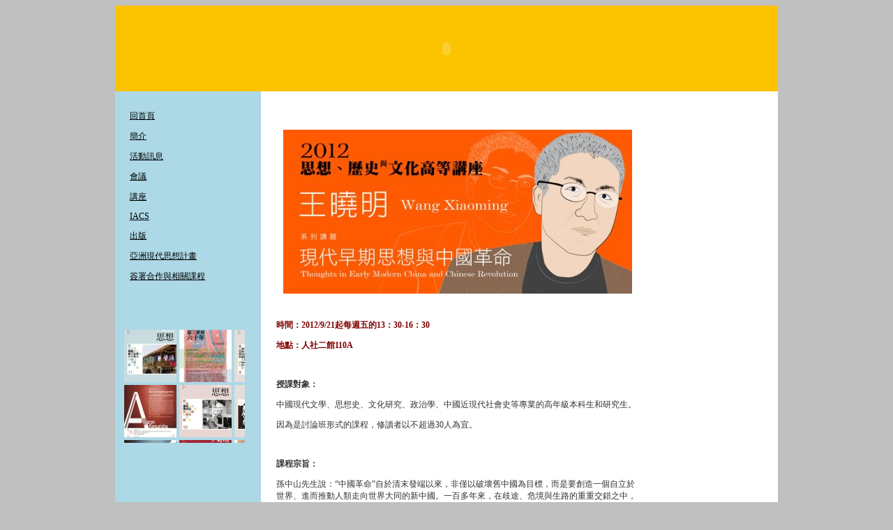

--- FILE ---
content_type: text/html; charset=utf-8
request_url: http://www.meworks.net/meworksv2a/meworks/page1.aspx?no=271494
body_size: 8262
content:
<!DOCTYPE HTML PUBLIC "-//W3C//DTD HTML 4.0 Transitional//EN" >

<script>
  (function(i,s,o,g,r,a,m){i['GoogleAnalyticsObject']=r;i[r]=i[r]||function(){
  (i[r].q=i[r].q||[]).push(arguments)},i[r].l=1*new Date();a=s.createElement(o),
  m=s.getElementsByTagName(o)[0];a.async=1;a.src=g;m.parentNode.insertBefore(a,m)
  })(window,document,'script','//www.google-analytics.com/analytics.js','ga');

  ga('create', 'UA-72955636-1', 'auto');
  ga('send', 'pageview');

</script>

<html xmlns="http://www.w3.org/1999/xhtml">
	<head id="meworks_header"><meta http-equiv="Content-Type" content="text/html; charset=utf-8"></meta>
		<base id="meworks_http_base"></base><title>交大亞太/文化研究室 @ 2012歷史、思想與文化高等講座：王曉明 :: 交大亞太/文化研究室</title>
<meta name="keywords" content="訊息,簡介,相關,首頁,講座,課程,活動,亞太/文化研究室,APCS,陳光興,IACS,Inter-Asia,Cultural,Studies,跨亞際,國際刊物,台灣社會研究季刊,錢理群,陳映真,溝口雄三,白樂晴,白永瑞,孫歌,蘇淑芬,思想,文學,歷史,兩岸,批判,社會運動,街頭運動,串連,同志,同性,酷兒,同盟" />
<meta name="description" content=" " />
<meta property="og:title" content="交大亞太/文化研究室 @ 2012歷史、思想與文化高等講座：王曉明 :: 交大亞太/文化研究室" />
<meta property="og:description" content=" " />
<meta property="og:site_name" content="交大亞太/文化研究室" /><link href="/meworksv2a/meworks/pageScript.ashx?p=page1&amp;u=34119&amp;param=meworks&amp;t=css" rel="stylesheet" type="text/css"></link>
<link href="/meworksv2a/meworks/pageScript.ashx?p=page1&amp;u=34119&amp;param=271494&amp;t=css" rel="stylesheet" type="text/css"></link>
<script src="/meworksv2a/meworks/pageScript.ashx?p=page1&amp;u=34119&amp;param=271494&amp;t=js" language="JavaScript" type="text/javascript"></script></head>
	<body id="Body" class="mc00b">
		<form name="_ctl1" method="post" action="page1.aspx?no=271494" id="_ctl1">
<input type="hidden" name="__EVENTTARGET" id="__EVENTTARGET" value="" />
<input type="hidden" name="__EVENTARGUMENT" id="__EVENTARGUMENT" value="" />
<input type="hidden" name="__VIEWSTATE" id="__VIEWSTATE" value="/wEPDwULLTE0OTU2NzMxMzYPZBYGZg8WAh4EVGV4dAU/[base64]/s=" />

<script type="text/javascript">
<!--
var theForm = document.forms['_ctl1'];
if (!theForm) {
    theForm = document._ctl1;
}
function __doPostBack(eventTarget, eventArgument) {
    if (!theForm.onsubmit || (theForm.onsubmit() != false)) {
        theForm.__EVENTTARGET.value = eventTarget;
        theForm.__EVENTARGUMENT.value = eventArgument;
        theForm.submit();
    }
}
// -->
</script>


			
			<table width="950" border="0" align="center" cellpadding="0" cellspacing="0">
  <tr>
    <td height="86" class="mc01b"><div id="htmllayer" class="htmllayer" style="WIDTH: 0px; POSITION: absolute; HEIGHT: 0px"><div style="LEFT: 577px; WIDTH: 426px; POSITION: absolute; TOP: 488px; HEIGHT: 52px" class="mwobject mwdohandle" id="mwid_8GF2OveHWM4CIC9"></div><div style="left: 401px; width: 200px; position: absolute; top: 141px; height: 100px; border-width: initial; border-color: initial; border-top-style: none; border-right-style: none; border-bottom-style: none; border-left-style: none; border-width: initial; border-color: initial; " class="mwobject mwdohandle" id="mwid_UuIOWqU5OKihumG"><font color="#000000">
<p>&nbsp;</p></font></div><div style="LEFT: 763px; WIDTH: 333px; POSITION: absolute; TOP: 58px; HEIGHT: 21px" class="mwobject mwdohandle" id="mwid_0DwUN2lxUtmCoqB"><font color="#000000">
<p class="MsoNormal" style="MARGIN: 0cm 0cm 0pt"><span lang="EN-US" style="FONT-SIZE: 9pt; FONT-FAMILY: Arial"><span style="FONT-SIZE: 10.5pt; COLOR: #3366ff; FONT-FAMILY: 華康中黑體; mso-ansi-language: EN-US; mso-font-kerning: 1.0pt; mso-hansi-font-family: 'Times New Roman'; mso-bidi-font-family: Arial; mso-fareast-language: ZH-TW; mso-bidi-language: AR-SA"></span><u></u></span>&nbsp;</p></font></div><div id="melement_m_421_179335_0" style="top: 450px; left: 10px; width: 176px; height: 177px; position: absolute; " class="mwobject mwdohandle" showtemplate="true" name="melement_m_421_179335_0"><p>
	<table id="new_melement_m_421_179335_0_meworksitem" cellspacing="2" border="0">
	<tr>
		<td>
		<a href="page1.aspx?no=179335&step=1&pno=548153&albumno=49070"><img src="/userfile/34119/q-人間思想11封面網頁檔.jpg" border="0" /></a>
	</td><td>
		<a href="page1.aspx?no=179335&step=1&pno=546739&albumno=49141"><img src="/userfile/34119/q-unnamed_3.jpg" border="0" /></a>
	</td><td>
		<a href="page1.aspx?no=179335&step=1&pno=544983&albumno=49070"><img src="/userfile/34119/q-封面_1.jpg" border="0" /></a>
	</td>
	</tr><tr>
		<td>
		<a href="page1.aspx?no=179335&step=1&pno=548152&albumno=49141"><img src="/userfile/34119/q-第三世界系列演講(系列一)網頁檔_1.jpg" border="0" /></a>
	</td><td>
		<a href="page1.aspx?no=179335&step=1&pno=546616&albumno=49070"><img src="/userfile/34119/q-unnamed_1.png" border="0" /></a>
	</td><td>
		<a href="page1.aspx?no=179335&step=1&pno=544984&albumno=49070"><img src="/userfile/34119/q-封底_1.jpg" border="0" /></a>
	</td>
	</tr><tr>
		<td>
		<a href="page1.aspx?no=179335&step=1&pno=548151&albumno=49141"><img src="/userfile/34119/q-第三世界系列演講(總海報)網頁檔_1.jpg" border="0" /></a>
	</td><td>
		<a href="page1.aspx?no=179335&step=1&pno=544985&albumno=49070"><img src="/userfile/34119/q-人間思想7-8封面.jpg" border="0" /></a>
	</td><td>
		<a href="page1.aspx?no=179335&step=1&pno=542286&albumno=48914"><img src="/userfile/34119/q-unnamed_2.jpg" border="0" /></a>
	</td>
	</tr>
</table>
</p>
<div class="mw_linkmore">
	<a href="/meworksv2a/meworks/page1.aspx?no=179335" class="color_3_melement_m_421_179335_0 mw_news_m_link">more</a>
</div></div></div> 
    
    <object width="950" height="123" codebase="http://download.macromedia.com/pub/shockwave/cabs/flash/swflash.cab#version=6,0,29,0" classid="clsid:D27CDB6E-AE6D-11cf-96B8-444553540000">
          <param value="/userfile/34119/inside.swf" name="movie" />
          <param value="high" name="quality" />
<param value="Opaque" name="WMode" />
          <embed width="950" height="123" type="application/x-shockwave-flash" pluginspage="http://www.macromedia.com/go/getflashplayer" quality="high" src="/userfile/34119/inside.swf" />
</object>
    </td>
  </tr>
  
  <tr>
    <td><table width="100%" border="0" cellspacing="0" cellpadding="0">
      <tr valign="top">
        <td width="22%" class="mc06b"><p />
          <table width="80%" border="0" align="center" cellpadding="0" cellspacing="0">
            <tr>
              <td>

<p>　</p>
<p><a class="mc99f" href="page.aspx?no=34119">回首頁</a></p>
<p><table cellspacing="0" cellpadding="0"><tr><td onmouseover='mwsetdropmenulayer(this,1)' onmouseout='mwclosedropdownlayer()'><a class='mc99f' href='page1.aspx?no=179332'>簡介</a></td></tr></table></p>
<p><table cellspacing="0" cellpadding="0"><tr><td onmouseover='mwsetdropmenulayer(this,2)' onmouseout='mwclosedropdownlayer()'><a class='mc99f' href='page1.aspx?no=179333'>活動訊息</a></td></tr></table></p>
<p><table cellspacing="0" cellpadding="0"><tr><td onmouseover='mwsetdropmenulayer(this,3)' onmouseout='mwclosedropdownlayer()'><a class='mc99f' href='page1.aspx?no=214098'>會議</a></td></tr></table></p>
<p><table cellspacing="0" cellpadding="0"><tr><td onmouseover='mwsetdropmenulayer(this,4)' onmouseout='mwclosedropdownlayer()'><a class='mc99f' href='page1.aspx?no=214334'>講座</a></td></tr></table></p>
<p><table cellspacing="0" cellpadding="0"><tr><td onmouseover='mwsetdropmenulayer(this,5)' onmouseout='mwclosedropdownlayer()'><a class='mc99f' href='page1.aspx?no=192133'>IACS</a></td></tr></table></p>
<p><table cellspacing="0" cellpadding="0"><tr><td onmouseover='mwsetdropmenulayer(this,6)' onmouseout='mwclosedropdownlayer()'><a class='mc99f' href='page1.aspx?no=192130'>出版</a></td></tr></table></p>
<p><table cellspacing="0" cellpadding="0"><tr><td onmouseover='mwsetdropmenulayer(this,7)' onmouseout='mwclosedropdownlayer()'><a class='mc99f' href='page1.aspx?no=279999'>亞洲現代思想計畫</a></td></tr></table></p>
<p><table cellspacing="0" cellpadding="0"><tr><td onmouseover='mwsetdropmenulayer(this,8)' onmouseout='mwclosedropdownlayer()'><a class='mc99f' href='page1.aspx?no=192124'>簽署合作與相關課程</a></td></tr></table></p>

                <p>&nbsp;</p></td>
            </tr>
          </table>          <p>　</p>
          <p>　</p>
          <p>　</p>
          <p>　</p>
          <p>　</p>
          <p>　</p>
          <p>　</p></td>
        <td width="78%" class="mc03b">
          <p>　</p>
          <table width="95%" border="0" align="center" cellpadding="0" cellspacing="0">
            <tr valign="top">
              <td width="66%"><span id="mbig"><table width="100%" border="0">
	<tr>
		<td>
			<span class="mc98f">
				<p>&nbsp;&nbsp;<img border="0" hspace="10" vspace="10" align="center" src="http://www.meworks.net/userfile/34119/m-王曉明-banner1-s.jpg" alt="" />&nbsp;&nbsp;</p>
<p><span style="color: rgb(128,0,0)" /></p>
<p><span style="color: rgb(128,0,0)" /></p>
<p><span style="color: rgb(128,0,0)" /></p>
<p><span style="color: rgb(128,0,0)"><strong>時間：2012/9/21起每週五的13：30-16：30</strong></span></p>
<p><span style="color: rgb(128,0,0)"><strong>地點： 人社二館110A</strong></span></p>
<p>&nbsp;</p>
<p><strong>授課對象：</strong></p>
<p>中國現代文學、思想史、文化研究、政治學、中國近現代社會史等專業的高年級本科生和研究生。</p>
<p>因為是討論班形式的課程，修讀者以不超過30人為宜。</p>
<p>&nbsp;</p>
<p><strong>課程宗旨：</strong></p>
<p>孫中山先生說：&ldquo;中國革命&rdquo;自於清末發端以來，非僅以破壞舊中國為目標，而是要創造一個自立於世界、進而推動人類走向世界大同的新中國。一百多年來，在歧途、危境與生路的重重交錯之中，中國社會跌跌撞撞，奮力求索，雖迭經重創，卻始終沒有停步，&ldquo;中國革命&rdquo;所創造的巨大能量，堪稱驚人。在某種意義上，甚至可以說，今日中國仍然處在這革命的中途，因為&ldquo;中國革命&rdquo;的基本目標並未達到。最近十年愈演愈烈的全球資本主義危機，更賦予這一革命以新的意義，令其更顯重要。</p>
<p>自二十世紀初以來，如何解釋&ldquo;中國革命&rdquo;的緣起、特質和變遷過程，一直是中國&mdash;&mdash;乃至全球&mdash;&mdash;思想界的重大課題。對這一問題的任何稍具整體性的解釋，都 直接間接地內含對於中國&mdash;&mdash;和人類&mdash;&mdash;的現實判斷與未來願景。無論是大幅度縮小&ldquo;中國革命&rdquo;的歷史體量、將其等同於&ldquo;毛澤東這一路共產黨人領導的革命&rdquo;，還是大幅度窄化和矮化&ldquo;中國革命&rdquo;的社會訴求，判定它已經屬於過去，這些&ldquo;學術&rdquo;闡釋的政治意義，都非常觸目。</p>
<p>當今世界，人類正面臨可能是前所未有的深重危機，似乎普遍喪失了具有前瞻性的社會願景和理想精神；包括台灣和中國大陸在內的東部和南部亞洲，恰在此時開始全面的經濟整合與整體&ldquo;崛起&rdquo;，這似乎能從經濟上對沖歐美的經濟衰退，卻又在政治和社會層面凸顯全球現存秩序的脆弱，令全球性的&ldquo;不知道該往哪裡去&rdquo;的文化危機更顯深刻。</p>
<p>因此，重新梳理&ldquo;中國革命&rdquo;的思想遺產，從中開拓新的思路，認識這一革命的豐富的歷史面目和多樣的現實意義，尤為重要。</p>
<p>本課程精選中國現代早期（1880-1940年代）的八十餘篇思想文獻（奏章、政論文、書信、會議宣言、演講稿、文藝評論、學術文章等），通過文本細讀、導讀報告、課堂討論和課程作業等方式，幫助修讀者：</p>
<p>1，把握現代早期之中國思想的整體輪廓、內部關係及其與所處之歷史/現實條件的互動過程；</p>
<p>2，從不同側面透視這一時期中國思想&mdash;&mdash;尤其是其廣義的&ldquo;社會主義&rdquo;和&ldquo;左翼&rdquo;主潮&mdash;&mdash;激發和引導&ldquo;中國革命&rdquo;的深刻作用；</p>
<p>3，結合對相關的社會歷史脈絡的了解，理解&ldquo;中國革命&rdquo;的緣起、特質及大致的變遷過程。</p>
<p>&nbsp;</p>
<p><strong>授課方式：</strong></p>
<p>整個課程分為15單元，每單元以一個現代早期的重要思想概念為主題詞，選讀5-8篇文獻，經學生預讀、教師引言、學生導讀報告、課堂討論、教師小結這5個環節，完成對現代早期中國思想的某一方面情況的扼要呈現和理解（詳見下表）。</p>
<p>如條件許可，在課堂教學之外，利用學校網站，另闢一個專門的網絡討論區，擴大師生之間和學生之間的交流。</p>
<p>&nbsp;</p>
<p><strong>考試方式：</strong></p>
<p>課程總成績中，平時成績（包含課堂/網絡討論和導讀報告兩部分）佔40%，期末考試佔60%。</p>
<p>期末考試採用命題單篇作文形式，文章篇幅不少於3000字，以不超過6000字為宜。</p>
<p>&nbsp;</p>
<p><strong>課程進度：</strong></p>
<p><span style="color: rgb(153,51,0)">1&nbsp;三千年未遇之變局</span></p>
<p>龔自珍、王韜、嚴復、康有為等人之文5篇</p>
<p><span style="color: rgb(128,0,0)">2&nbsp;時勢</span></p>
<p>嚴復、章太炎、劉師培、楊文會等人之文6篇</p>
<p><span style="color: rgb(128,0,0)">3&nbsp;救世與心力</span></p>
<p>蔡元培、章太炎、譚嗣同、歐陽漸等人之文7篇</p>
<p><span style="color: rgb(128,0,0)">4&nbsp;中國</span></p>
<p>梁啟超、楊度、章太炎、孫中山等人之文5篇</p>
<p><span style="color: rgb(128,0,0)">5&nbsp;體/用與道/器</span></p>
<p>龔自珍、張之洞、黃節、嚴復等人之文5篇</p>
<p><span style="color: rgb(128,0,0)">6&nbsp;新民</span></p>
<p>梁啟超、嚴復、蔡鍔、蔡元培等人之文6篇</p>
<p><span style="color: rgb(128,0,0)">7&nbsp;政體</span></p>
<p>陳天華、章太炎、劉師培、孫中山等人之文6篇</p>
<p><span style="color: rgb(128,0,0)">8&nbsp;個體/個人</span></p>
<p>章太炎、王國維、康有為、魯迅等人之文5篇</p>
<p><span style="color: rgb(128,0,0)">9&nbsp;大同</span></p>
<p>洪秀全、王韜、康有為、章太炎等人之文5篇</p>
<p><span style="color: rgb(128,0,0)">10&nbsp;革命</span></p>
<p>孫中山、戴季陶、施存統、陳獨秀等人之文8篇</p>
<p><span style="color: rgb(128,0,0)">11&nbsp;社會性質</span></p>
<p>鄧實、師复、李達、廖仲愷等人之文6篇</p>
<p><span style="color: rgb(128,0,0)">12&nbsp;農國</span></p>
<p>章士釗、梁漱溟、晏陽初、薛暮橋等人之文7篇</p>
<p><span style="color: rgb(128,0,0)">13&nbsp;文化本位</span></p>
<p>張東蓀、張君勱、瞿秋白、胡適等人之文6篇</p>
<p><span style="color: rgb(128,0,0)">14&nbsp;世界革命與國際主義</span></p>
<p>廖仲愷、胡漢民、翦伯讚、林同濟等人之文7篇</p>
<p><span style="color: rgb(128,0,0)">15&nbsp;新的國家</span></p>
<p>蔣介石、羅隆基、毛澤東等人之文4篇</p>
<p>&nbsp;</p>
<p><strong>補充閱讀文獻：</strong></p>
<p>除各單元所需的逾80篇必讀文獻外，另列如下4本（套）史學類著作，作為整個課程的補充閱讀文獻：</p>
<p>呂思勉：《中國近代史》，上海，華東師範大學出版社</p>
<p>費正清等編：《劍橋晚清史》，北京，中國社會科學出版社</p>
<p>費正清等編：《劍橋民國史》，北京，中國社會科學出版社</p>
<p>張玉法編：《中國現代史論集》（1-8輯），台北，聯經出版事業公司</p>
<p>&nbsp;</p>
				
				<p>&nbsp;</p>
			</span>
		</td>
	</tr>
</table></span>&nbsp;</td>
              <td width="4%">　</td>
              <td width="30%"><span id="mbig1"></span>&nbsp;</td>
            </tr>
          </table>           </td>
        </tr>
    </table>
    </td>
  </tr>
</table>
 
<table style="width: 100%" id="meworks_copyright">
	<tr>
	
</tr></table>
			
			<DIV id="DIV2" style="DISPLAY:none;WIDTH:0px;HEIGHT:0px"></DIV>
			<div id="DecoratePanel" style="height:0px;width:0px;">

</div>
			
			<div onMouseOver='mwshowdropmenulayer(1)' onfocus='mwshowdropmenulayer(1)' onMouseOut='mwclosedropdownlayer()' onblur='mwclosedropdownlayer()' id='mwdropdownmenu1' class='mc97b mwpopupmenu'>
<a style='display:none;' class='mc99fhidden' name='no179332' href='page1.aspx?no=179332'>簡介</a><p><img src='/meworksv2a/meworks/pageimg/menudot.gif' class='mwmenudot'><a class='mc97f' name='no192110' href='page1.aspx?no=192110'>研究室成員</a></p>
<p><img src='/meworksv2a/meworks/pageimg/menudot.gif' class='mwmenudot'><a class='mc97f' name='no192111' href='page1.aspx?no=192111'>所在位置</a></p>
<p><img src='/meworksv2a/meworks/pageimg/menudot.gif' class='mwmenudot'><a class='mc97f' name='no192016' href='page1.aspx?no=192016'>研究室的相本</a></p>
<p><img src='/meworksv2a/meworks/pageimg/menudot.gif' class='mwmenudot'><a class='mc97f' name='no192142' href='page1.aspx?no=192142'>新竹飲食文化計畫</a></p>
<p><img src='/meworksv2a/meworks/pageimg/menudot.gif' class='mwmenudot'><a class='mc97f' name='no210353' href='page1.aspx?no=210353'>會議與學術活動相本</a></p>
<p><img src='/meworksv2a/meworks/pageimg/menudot.gif' class='mwmenudot'><a class='mc97f' name='no179335' href='page1.aspx?no=179335'>會議海報</a></p>
</div><div onMouseOver='mwshowdropmenulayer(2)' onfocus='mwshowdropmenulayer(2)' onMouseOut='mwclosedropdownlayer()' onblur='mwclosedropdownlayer()' id='mwdropdownmenu2' class='mc97b mwpopupmenu'>
<a style='display:none;' class='mc99fhidden' name='no179333' href='page1.aspx?no=179333'>活動訊息</a><p><img src='/meworksv2a/meworks/pageimg/menudot.gif' class='mwmenudot'><a class='mc97f' name='no281776' href='page1.aspx?no=281776'>2016</a></p>
<p><img src='/meworksv2a/meworks/pageimg/menudot.gif' class='mwmenudot'><a class='mc97f' name='no280775' href='page1.aspx?no=280775'>2015</a></p>
<p><img src='/meworksv2a/meworks/pageimg/menudot.gif' class='mwmenudot'><a class='mc97f' name='no277671' href='page1.aspx?no=277671'>2014</a></p>
<p><img src='/meworksv2a/meworks/pageimg/menudot.gif' class='mwmenudot'><a class='mc97f' name='no267730' href='page1.aspx?no=267730'>2012-2013</a></p>
<p><img src='/meworksv2a/meworks/pageimg/menudot.gif' class='mwmenudot'><a class='mc97f' name='no256939' href='page1.aspx?no=256939'>2010-2011</a></p>
<p><img src='/meworksv2a/meworks/pageimg/menudot.gif' class='mwmenudot'><a class='mc97f' name='no192021' href='page1.aspx?no=192021'>2008-2009</a></p>
</div><div onMouseOver='mwshowdropmenulayer(3)' onfocus='mwshowdropmenulayer(3)' onMouseOut='mwclosedropdownlayer()' onblur='mwclosedropdownlayer()' id='mwdropdownmenu3' class='mc97b mwpopupmenu'>
<a style='display:none;' class='mc99fhidden' name='no214098' href='page1.aspx?no=214098'>會議</a><p><img src='/meworksv2a/meworks/pageimg/menudot.gif' class='mwmenudot'><a class='mc97f' name='no280772' href='page1.aspx?no=280772'>“萬隆•第三世界六十年”系列論壇</a></p>
<p><img src='/meworksv2a/meworks/pageimg/menudot.gif' class='mwmenudot'><a class='mc97f' name='no280084' href='page1.aspx?no=280084'>2014 IACSS Summer School</a></p>
<p><img src='/meworksv2a/meworks/pageimg/menudot.gif' class='mwmenudot'><a class='mc97f' name='no274231' href='page1.aspx?no=274231'>重訪後街：以陳映真為線索的1960年代</a></p>
<p><img src='/meworksv2a/meworks/pageimg/menudot.gif' class='mwmenudot'><a class='mc97f' name='no267729' href='page1.aspx?no=267729'>《尋畫：現實主義畫家吳耀忠》畫展與系列座談</a></p>
<p><img src='/meworksv2a/meworks/pageimg/menudot.gif' class='mwmenudot'><a class='mc97f' name='no252917' href='page1.aspx?no=252917'>冷戰的歷史文化——東亞批判刊物會議</a></p>
<p><img src='/meworksv2a/meworks/pageimg/menudot.gif' class='mwmenudot'><a class='mc97f' name='no262148' href='page1.aspx?no=262148'>東亞脈絡下的釣魚台：保釣精神的繼承與轉化</a></p>
</div><div onMouseOver='mwshowdropmenulayer(4)' onfocus='mwshowdropmenulayer(4)' onMouseOut='mwclosedropdownlayer()' onblur='mwclosedropdownlayer()' id='mwdropdownmenu4' class='mc97b mwpopupmenu'>
<a style='display:none;' class='mc99fhidden' name='no214334' href='page1.aspx?no=214334'>講座</a><p><img src='/meworksv2a/meworks/pageimg/menudot.gif' class='mwmenudot'><a class='mc97f' name='no263035' href='page1.aspx?no=263035'>2011思想、歷史與文化高等講座：蔡翔</a></p>
<p><img src='/meworksv2a/meworks/pageimg/menudot.gif' class='mwmenudot'><a class='mc97f' name='no263272' href='page1.aspx?no=263272'>2011思想、歷史與文化高等講座：池上善彥</a></p>
<p><img src='/meworksv2a/meworks/pageimg/menudot.gif' class='mwmenudot'><a class='mc97f' name='no268243' href='page1.aspx?no=268243'>2012思想、歷史與文化高等講座：戴錦華</a></p>
<p class='mwselected' ><img src='/meworksv2a/meworks/pageimg/menudot.gif' class='mwmenudot'><a class='mc97f' name='no271494' href='page1.aspx?no=271494'>2012歷史、思想與文化高等講座：王曉明</a></p>
<p><img src='/meworksv2a/meworks/pageimg/menudot.gif' class='mwmenudot'><a class='mc97f' name='no273784' href='page1.aspx?no=273784'>2013歷史、思想與文化高等講座：洪子誠</a></p>
<p><img src='/meworksv2a/meworks/pageimg/menudot.gif' class='mwmenudot'><a class='mc97f' name='no274331' href='page1.aspx?no=274331'>2013台聯大文化研究國際中心年度講座｜Partha Chatterjee教授：Empire and Nation／帝國與國族</a></p>
<p><img src='/meworksv2a/meworks/pageimg/menudot.gif' class='mwmenudot'><a class='mc97f' name='no275968' href='page1.aspx?no=275968'>2013思想、歷史與文化高等講座Madhava Prasad教授</a></p>
<p><img src='/meworksv2a/meworks/pageimg/menudot.gif' class='mwmenudot'><a class='mc97f' name='no280776' href='page1.aspx?no=280776'>2014 亞洲現代思想計畫年度講座—Ashis NANDY</a></p>
</div><div onMouseOver='mwshowdropmenulayer(5)' onfocus='mwshowdropmenulayer(5)' onMouseOut='mwclosedropdownlayer()' onblur='mwclosedropdownlayer()' id='mwdropdownmenu5' class='mc97b mwpopupmenu'>
<a style='display:none;' class='mc99fhidden' name='no192133' href='page1.aspx?no=192133'>IACS</a><p><img src='/meworksv2a/meworks/pageimg/menudot.gif' class='mwmenudot'><a class='mc97f' name='no192134' href='page1.aspx?no=192134'>Issues</a></p>
<p><img src='/meworksv2a/meworks/pageimg/menudot.gif' class='mwmenudot'><a class='mc97f' name='no192135' href='page1.aspx?no=192135'>相關學術活動</a></p>
<p><img src='/meworksv2a/meworks/pageimg/menudot.gif' class='mwmenudot'><a class='mc97f' name='no192132' href='page1.aspx?no=192132'>Inter-Asia.Org</a></p>
<p><img src='/meworksv2a/meworks/pageimg/menudot.gif' class='mwmenudot'><a class='mc97f' name='no194678' href='page1.aspx?no=194678'>IACS出版書系</a></p>
</div><div onMouseOver='mwshowdropmenulayer(6)' onfocus='mwshowdropmenulayer(6)' onMouseOut='mwclosedropdownlayer()' onblur='mwclosedropdownlayer()' id='mwdropdownmenu6' class='mc97b mwpopupmenu'>
<a style='display:none;' class='mc99fhidden' name='no192130' href='page1.aspx?no=192130'>出版</a><p><img src='/meworksv2a/meworks/pageimg/menudot.gif' class='mwmenudot'><a class='mc97f' name='no192129' href='page1.aspx?no=192129'>專書</a></p>
<p><img src='/meworksv2a/meworks/pageimg/menudot.gif' class='mwmenudot'><a class='mc97f' name='no192128' href='page1.aspx?no=192128'>期刊</a></p>
<p><img src='/meworksv2a/meworks/pageimg/menudot.gif' class='mwmenudot'><a class='mc97f' name='no192127' href='page1.aspx?no=192127'>推薦出版品</a></p>
<p><img src='/meworksv2a/meworks/pageimg/menudot.gif' class='mwmenudot'><a class='mc97f' name='no280696' href='page1.aspx?no=280696'>出版相關座談會錄影影片</a></p>
</div><div onMouseOver='mwshowdropmenulayer(7)' onfocus='mwshowdropmenulayer(7)' onMouseOut='mwclosedropdownlayer()' onblur='mwclosedropdownlayer()' id='mwdropdownmenu7' class='mc97b mwpopupmenu'>
<a style='display:none;' class='mc99fhidden' name='no279999' href='page1.aspx?no=279999'>亞洲現代思想計畫</a><p><img src='/meworksv2a/meworks/pageimg/menudot.gif' class='mwmenudot'><a class='mc97f' name='no280001' href='page1.aspx?no=280001'>「重訪後街：以陳映真為線索的1960年代系列論壇錄影影片</a></p>
<p><img src='/meworksv2a/meworks/pageimg/menudot.gif' class='mwmenudot'><a class='mc97f' name='no280432' href='page1.aspx?no=280432'>左翼文獻資料庫</a></p>
<p><img src='/meworksv2a/meworks/pageimg/menudot.gif' class='mwmenudot'><a class='mc97f' name='no280009' href='page1.aspx?no=280009'>陳映真文獻資料庫</a></p>
<p><img src='/meworksv2a/meworks/pageimg/menudot.gif' class='mwmenudot'><a class='mc97f' name='no280015' href='page1.aspx?no=280015'>錢理群文獻資料庫</a></p>
<p><img src='/meworksv2a/meworks/pageimg/menudot.gif' class='mwmenudot'><a class='mc97f' name='no281210' href='page1.aspx?no=281210'>會議與座談錄影影片</a></p>
<p><img src='/meworksv2a/meworks/pageimg/menudot.gif' class='mwmenudot'><a class='mc97f' name='no281884' href='page1.aspx?no=281884'>戰後左翼口述計畫系列：以陳映真為線索</a></p>
</div><div onMouseOver='mwshowdropmenulayer(8)' onfocus='mwshowdropmenulayer(8)' onMouseOut='mwclosedropdownlayer()' onblur='mwclosedropdownlayer()' id='mwdropdownmenu8' class='mc97b mwpopupmenu'>
<a style='display:none;' class='mc99fhidden' name='no192124' href='page1.aspx?no=192124'>簽署合作與相關課程</a><p><img src='/meworksv2a/meworks/pageimg/menudot.gif' class='mwmenudot'><a class='mc97f' name='no280010' href='page1.aspx?no=280010'>亞際書院</a></p>
<p><img src='/meworksv2a/meworks/pageimg/menudot.gif' class='mwmenudot'><a class='mc97f' name='no280011' href='page1.aspx?no=280011'>西天中土</a></p>
<p><img src='/meworksv2a/meworks/pageimg/menudot.gif' class='mwmenudot'><a class='mc97f' name='no192264' href='page1.aspx?no=192264'>陳映真的思想與文學</a></p>
<p><img src='/meworksv2a/meworks/pageimg/menudot.gif' class='mwmenudot'><a class='mc97f' name='no266091' href='page1.aspx?no=266091'>2011文化研究導論</a></p>
<p><img src='/meworksv2a/meworks/pageimg/menudot.gif' class='mwmenudot'><a class='mc97f' name='no192143' href='page1.aspx?no=192143'>魯迅：亞洲思想資源</a></p>
<p><img src='/meworksv2a/meworks/pageimg/menudot.gif' class='mwmenudot'><a class='mc97f' name='no192125' href='page1.aspx?no=192125'>連結機構</a></p>
<p><img src='/meworksv2a/meworks/pageimg/menudot.gif' class='mwmenudot'><a class='mc97f' name='no254161' href='page1.aspx?no=254161'>2010文化研究概論</a></p>
</div>
		
<input type="hidden" name="__VIEWSTATEGENERATOR" id="__VIEWSTATEGENERATOR" value="E69C7E18" /></form>
		
		<!--[if lt IE 7]>
		<SCRIPT src="pngfix.js" defer type="text/javascript"></SCRIPT>
		<![endif]-->
		<div id="FooterPanel">
	<!-- 00:00:00.285 -->
</div>
	</body>
</html>


--- FILE ---
content_type: text/javascript; charset=utf-8
request_url: http://www.meworks.net/meworksv2a/meworks/pageScript.ashx?p=page1&u=34119&param=271494&t=js
body_size: 4357
content:
 function mw_FixInnerHTML(source,destination){if(document.getElementById(source)!=null&&document.getElementById(destination)!=null&&document.getElementById(source).innerHTML!=''){var s=document.getElementById(source);var d=document.getElementById(destination);var _html=s.innerHTML;s.innerHTML='';changeInnerHTML(destination,_html);s.style.display='none';}
else if(document.getElementById(destination)!=null){}}function registerMenu(){var i;for(i=1;i<10;i++){var menu=document.getElementsByName("mwmenu"+i);if(menu!=null&&menu.length!=0){var j;for(j=0;j<menu.length;j++){addEvent(menu[j],'mouseover',function(e){mwsetdropmenulayer(this,this.name.replace("mwmenu",""));});addEvent(menu[j],'mouseout',function(e){mwclosedropdownlayer();});}}
else{}menu=getElementsByClassName("mwmenu"+i);if(menu!=null&&menu.length!=0){var j;for(j=0;j<menu.length;j++){addEvent(menu[j],'mouseover',function(e){var reg=new RegExp("\\bmwmenu[0-9]+\\b","i");if(!reg||reg.test(this.className)){var t=this.className.match(reg);mwsetdropmenulayer(this,t.input.replace("mwmenu",""));}});addEvent(menu[j],'mouseout',function(e){mwclosedropdownlayer();});}}}}function MeworksaddLoadEvent(func){var oldonload=window.onload;if(typeof window.onload !='function'){window.onload=func;}
else{window.onload=function(){if(oldonload){oldonload();}func();}}}function changeInnerHTML(divId,html){var e=null;if(document.getElementById){e=document.getElementById(divId);if(!e)return false;if("innerHTML" in e){try{e.innerHTML=html;}catch(eee){e.innerHTML='';var _div=document.createElement("div");_div.innerHTML=html;e.appendChild(_div);}}
else if("firstChild" in e&&"data" in e.firstChild){e.firstChild.data=html;return true;}
else{return false;}}
else if(document.layers){e=document.layers[divId];if(typeof e=="undefined"||!e){e=document[divId];if(typeof e=="undefined"||!e)return false;}e.document.open();e.document.write(html);e.document.close();return true;}
else if(document.all){e=document.all[divId];if(typeof e=="undefined"||!e)return false;e.innerHTML=html;return true;}return false;}function mw_Fix(){mw_FixInnerHTML("DIV1","mbig");mw_FixInnerHTML("DIV2","mbig1");mw_FixInnerHTML("new_melement_m_421_179335_0","melement_m_421_179335_0");}try{MeworksaddLoadEvent(registerMenu);MeworksaddLoadEvent(mw_Fix);}catch(e){}function getruleno(x){}var menuvertical=true;if(typeof addEvent !='function'){var addEvent=function(o,t,f,l){var d='addEventListener',n='on'+t,rO=o,rT=t,rF=f,rL=l;if(o[d]&&!l)return o[d](t,f,false);if(!o._evts)o._evts={};if(!o._evts[t]){o._evts[t]=o[n] ?{b:o[n]}:{};o[n]=new Function('e','var r=true,o=this,a=o._evts["'+t+'"],i;for(i in a){'+'o._f=a[i];r=o._f(e||window.event)!=false&&r;o._f=null;'+'}return r');if(t !='unload')addEvent(window,'unload',function(){removeEvent(rO,rT,rF,rL);});}if(!f._i)f._i=addEvent._i++;o._evts[t][f._i]=f;};addEvent._i=1;var removeEvent=function(o,t,f,l){var d='removeEventListener';if(o[d]&&!l)return o[d](t,f,false);if(o._evts&&o._evts[t]&&f._i)delete o._evts[t][f._i];};}function cancelEvent(e,c){e.returnValue=false;if(e.preventDefault)e.preventDefault();if(c){e.cancelBubble=true;if(e.stopPropagation)e.stopPropagation();}};
function checkMaxLength(e,el){switch(e.keyCode){case 37:return true;case 38:return true;case 39:return true;case 40:return true;case 8:return true;case 46:return true;case 27:el.value='';return true;}return(el.value.length<el.getAttribute("MWMaxLength"));}function mwsetdropmenulayer(x,no){var layer=document.getElementById("mwdropdownmenu"+no);if(layer!=null&&layer.className.indexOf('mc99fhidden')==-1){if(typeof(menuvertical)==undefined){layer.style.left=(mwgetObjectX(x))+'px';layer.style.top=(mwgetObjectY(x)+x.offsetHeight)+'px';}
else if(menuvertical==false){layer.style.left=(mwgetObjectX(x))+'px';layer.style.top=(mwgetObjectY(x)+x.offsetHeight)+'px';}
else{layer.style.left=(mwgetObjectX(x)+x.offsetWidth)+'px';layer.style.top=(mwgetObjectY(x))+'px';}mwshowdropmenulayer(no);}}function GetAbsoluteLocationEx(element){if(arguments.length !=1||element==null){return null;}var elmt=element;var offsetTop=elmt.offsetTop;var offsetLeft=elmt.offsetLeft;var offsetWidth=elmt.offsetWidth;var offsetHeight=elmt.offsetHeight;if(document.documentElement["getBoundingClientRect"]){if(!element)return;var box=element.getBoundingClientRect(),doc=element.ownerDocument,body=document.body,docElem=document.documentElement,clientTop=docElem.clientTop||body.clientTop||0,clientLeft=docElem.clientLeft||body.clientLeft||0,offsetTop=box.top+(self.pageYOffset||docElem.scrollTop||body.scrollTop)-clientTop,offsetLeft=box.left+(self.pageXOffset||docElem.scrollLeft||body.scrollLeft)-clientLeft;}
else{while(elmt=elmt.offsetParent){if(elmt.style.position=='absolute'||elmt.style.position=='relative'||(elmt.style.overflow !='visible'&&elmt.style.overflow !='')){break;}offsetTop+=elmt.offsetTop;offsetLeft+=elmt.offsetLeft;}}return{absoluteTop:offsetTop,absoluteLeft:offsetLeft,offsetWidth:offsetWidth,offsetHeight:offsetHeight};}function mwshowdropmenulayer(no){document.getElementById("mwdropdownmenu"+no).style.display="inline";}function mwclosedropdownlayer(){var i;for(i=1;i<10;i++){if(document.getElementById("mwdropdownmenu"+i)!=null){document.getElementById("mwdropdownmenu"+i).style.display="none";}}}function mwgetObjectX(x){return GetAbsoluteLocationEx(x).absoluteLeft;var y=0;while(x){y+=x.offsetLeft;x=x.offsetParent;}return y;}function mwgetObjectY(x){return GetAbsoluteLocationEx(x).absoluteTop;var y=0;while(x){y+=x.offsetTop;x=x.offsetParent;}return y;}function mwruncodeall(){var htmllayer=document.getElementById("htmllayer");var span_list=document.getElementsByTagName("textarea");for(x=0;x<span_list.length;x++){var tname=span_list[x].id;if(tname.substr(0,6)=="mycode"){tno=tname.substr(6,tname.length-6);mwruncode(tno);}}}MeworksaddLoadEvent(mwruncodeall);function mwruncode(x){var myifrm=document.getElementById("mycodeif"+x);var myift=document.frames ? document.frames["mycodeif"+x].document:myifrm.contentDocument;var myifW=myifrm.contentWindow||myifrm.contentDocument;var _document=myifW.document;myift.open();if(myift.clear)myift.clear();myift.write(document.getElementById("mycode"+x).value);myift.close();if(document.getElementById('mycodebta'+x)!=null){document.getElementById('mycodebta'+x).style.display='none';}var _css="body{background-color:transparent;}html,body{border:none;}";var _style=_document.createElement("style");_style.type="text/css";if(_style.styleSheet){_style.styleSheet.cssText=_css;}
else{var cssText=_document.createTextNode(_css);_style.appendChild(cssText);}_document.getElementsByTagName("head").item(0).appendChild(_style);}function check_file_antihotlinking(){if((typeof(_bfile_url)!='undefined' &  typeof(_bfile_checkcode)!='undefined')){if(window.XMLHttpRequest){http_request=new XMLHttpRequest();}
else if(window.ActiveXObject){http_request=new ActiveXObject("Microsoft.XMLHTTP");}http_request.onreadystatechange=function(){if(http_request.readyState==4){if(http_request.status==200&&_bfile_checkcode){if(document.getElementById(_bfile_panel1)!=null)document.getElementById(_bfile_panel1).style.display="none";if(document.getElementById(_bfile_panel2)!=null)document.getElementById(_bfile_panel2).style.display="none";if(document.getElementById(_bfile_hyperlink1)!=null)document.getElementById(_bfile_hyperlink1).href="#";document.getElementById(_bfile_panel3).style.display="block";}
else{}}};http_request.open('GET',_bfile_url+'ht.meworks',true);try{http_request.send(null);}catch(e){}}}MeworksaddLoadEvent(check_file_antihotlinking);var ImageNoArray;var ImageNameArray;function mwAlbumGetImage(img){if(img){if(img.getAttribute("pno")&&img.getAttribute("pno")!=""){location.href="page1.aspx?no="+img.getAttribute("objectno")+"&albumno="+img.getAttribute("albumno")+"&step=1&pno="+img.getAttribute("pno");}}return false;}function mwAlbumMoveImage(x,counter_id,userfile_path,no_hidden_id,name_hidden_id,left_image,left_button,right_image,right_button){mwAlbumInit(counter_id,userfile_path,no_hidden_id,name_hidden_id,left_image,left_button,right_image,right_button);document.getElementById(counter_id).value=eval(document.getElementById(counter_id).value)+x;mwAlbumMoveImageMoving(counter_id,userfile_path,no_hidden_id,name_hidden_id,left_image,left_button,right_image,right_button);}function mwAlbumMoveImageMoving(counter_id,userfile_path,no_hidden_id,name_hidden_id,left_image,left_button,right_image,right_button){var counter=document.getElementById(counter_id).value;document.getElementById(left_image).src=userfile_path+ImageNameArray[eval(counter)];if(eval(counter)==-1){document.getElementById(left_image).src="/meworksv2a/meworks/images/placeholder_first_photo.gif";document.getElementById(left_image).style.cursor="";document.getElementById(left_image).setAttribute("pno","");document.getElementById(left_button).style.visibility="hidden";document.getElementById(left_button).disabled="false";}
else{document.getElementById(left_image).src=userfile_path+ImageNameArray[eval(counter)];document.getElementById(left_image).style.cursor="pointer";document.getElementById(left_image).setAttribute("pno",ImageNoArray[eval(counter)]);document.getElementById(left_button).style.visibility="visible";document.getElementById(left_button).disabled="";}if(eval(counter)==ImageNoArray.length-1){document.getElementById(right_image).src="/meworksv2a/meworks/images/placeholder_last_photo.gif";document.getElementById(right_image).style.cursor="";document.getElementById(right_image).setAttribute("pno","");document.getElementById(right_button).style.visibility="hidden";document.getElementById(right_button).disabled="false";}
else{document.getElementById(right_image).src=userfile_path+ImageNameArray[eval(counter)+1];document.getElementById(right_image).style.cursor="pointer";document.getElementById(right_image).setAttribute("pno",ImageNoArray[eval(counter)+1]);document.getElementById(right_button).style.visibility="visible";document.getElementById(right_button).disabled="";}}function mwAlbumInit(counter_id,userfile_path,no_hidden_id,name_hidden_id,left_image,left_button,right_image,right_button){if(!ImageNoArray){ImageNoArray=document.getElementById(no_hidden_id).value.split(",");ImageNameArray=document.getElementById(name_hidden_id).value.split(",");mwAlbumMoveImageMoving(counter_id,userfile_path,no_hidden_id,name_hidden_id,left_image,left_button,right_image,right_button);}}function mwCommentButtonChange(_this,comment_id,show_text,hide_text){var comment_table=document.getElementById(comment_id);if(comment_table){if(comment_table.style.display=='none'){_this.value=show_text;comment_table.style.display='block';}
else{_this.value=hide_text;comment_table.style.display='none';}}}function mwCommentAddButtonCheck(item_id){var flag=true;var responder_input=document.getElementById(item_id+'responder_input');var responder_input_error=document.getElementById(item_id+'responder_input_error');if(responder_input&&responder_input_error){responder_input_error.style.display='none';var text=responder_input.value.replace(/(^\s*)|(\s*$)/g,"");if(text==''){flag=false;responder_input_error.style.display='block';}}var comment_input=document.getElementById(item_id+'comment_input');var comment_input_error=document.getElementById(item_id+'comment_input_error');if(comment_input&&comment_input_error){comment_input_error.style.display='none';var text=comment_input.value.replace(/(^\s*)|(\s*$)/g,"");if(text==''){flag=false;comment_input_error.style.display='block';}}var captcha_input=document.getElementById(item_id+'captcha_input');var captcha_input_error=document.getElementById(item_id+'captcha_input_error');if(captcha_input&&captcha_input_error){captcha_input_error.style.display='none';var text=captcha_input.value.replace(/(^\s*)|(\s*$)/g,"");if(text==''){flag=false;captcha_input_error.style.display='block';}}return flag;}function getCookie(name){var pos;var token=name+"=";var tnlen=token.length;var cklen=document.cookie.length;var i=0;var j;while(i < cklen){j=i+tnlen;if(document.cookie.substring(i,j)==token){pos=document.cookie.indexOf(";",j);if(pos==-1)pos=document.cookie.length;return unescape(document.cookie.substring(j,pos));}i=document.cookie.indexOf(" ",i)+1;if(i==0)break;}return null;}function setCookie(name,value){document.cookie=name+"="+escape(value);}function deleteCookie(name){var exp=new Date();exp.setTime(exp.getTime()-1);var cval=getCookie(name);document.cookie=name+"="+cval+";expires="+exp.toGMTString();}function checkCookie(item_id){var gCookieName;var gCookieValueRet;gCookieName="MeworksCOOKIE";gCookieValue="MeworksCOOKIE_TESTING";setCookie(gCookieName,gCookieValue,1);gCookieValueRet=getCookie(gCookieName);if(gCookieValueRet!=null){if(document.getElementById(item_id+"cookie_warning")==null){}
else{document.getElementById(item_id+"cookie_warning").style.visibility='hidden';}}}function mwGoLink(loc){var b=document.getElementsByTagName('base');if(b&&b[0]&&b[0].href){if(b[0].href.substr(b[0].href.length-1)=='/'&&loc.charAt(0)=='/'){loc=loc.substr(1);loc=b[0].href+loc;}}location.href=loc;}function getElementsByClassName(className,tag,elm){if(document.getElementsByClassName){getElementsByClassName=function(className,tag,elm){elm=elm||document;var elements=elm.getElementsByClassName(className),nodeName=(tag)? new RegExp("\\b"+tag+"\\b","i"):null,returnElements=[],current;for(var i=0,il=elements.length;i<il;i+=1){current=elements[i];if(!nodeName||nodeName.test(current.nodeName)){returnElements.push(current);}}return returnElements;};}
else if(document.evaluate){getElementsByClassName=function(className,tag,elm){tag=tag||"*";elm=elm||document;var classes=className.split(" "),classesToCheck="",xhtmlNamespace="http://www.w3.org/1999/xhtml",namespaceResolver=(document.documentElement.namespaceURI===xhtmlNamespace)? xhtmlNamespace:null,returnElements=[],elements,node;for(var j=0,jl=classes.length;j<jl;j+=1){classesToCheck+="[contains(concat(' ',@class,' '),' "+classes[j]+" ')]";}try{elements=document.evaluate(".//"+tag+classesToCheck,elm,namespaceResolver,0,null);}catch(e){elements=document.evaluate(".//"+tag+classesToCheck,elm,null,0,null);}while((node=elements.iterateNext())){returnElements.push(node);}return returnElements;};}
else{getElementsByClassName=function(className,tag,elm){tag=tag||"*";elm=elm||document;var classes=className.split(" "),classesToCheck=[],elements=(tag==="*"&&elm.all)? elm.all:elm.getElementsByTagName(tag),current,returnElements=[],match;for(var k=0,kl=classes.length;k<kl;k+=1){classesToCheck.push(new RegExp("(^|\\s)"+classes[k]+"(\\s|$)"));}for(var l=0,ll=elements.length;l<ll;l+=1){current=elements[l];match=false;for(var m=0,ml=classesToCheck.length;m<ml;m+=1){match=classesToCheck[m].test(current.className);if(!match){break;}}if(match){returnElements.push(current);}}return returnElements;};}return getElementsByClassName(className,tag,elm);}  var _gaq=_gaq||[];_gaq.push(['_setAccount','UA-3314179-1']);_gaq.push(['_setDomainName','none']);_gaq.push(['_setAllowLinker',true]);_gaq.push(['_trackPageview']);(function(){var ga=document.createElement('script');ga.type='text/javascript';ga.async=true;ga.src=('https:'==document.location.protocol ? 'https://ssl':'http://www')+'.google-analytics.com/ga.js';var s=document.getElementsByTagName('script')[0];s.parentNode.insertBefore(ga,s);})();